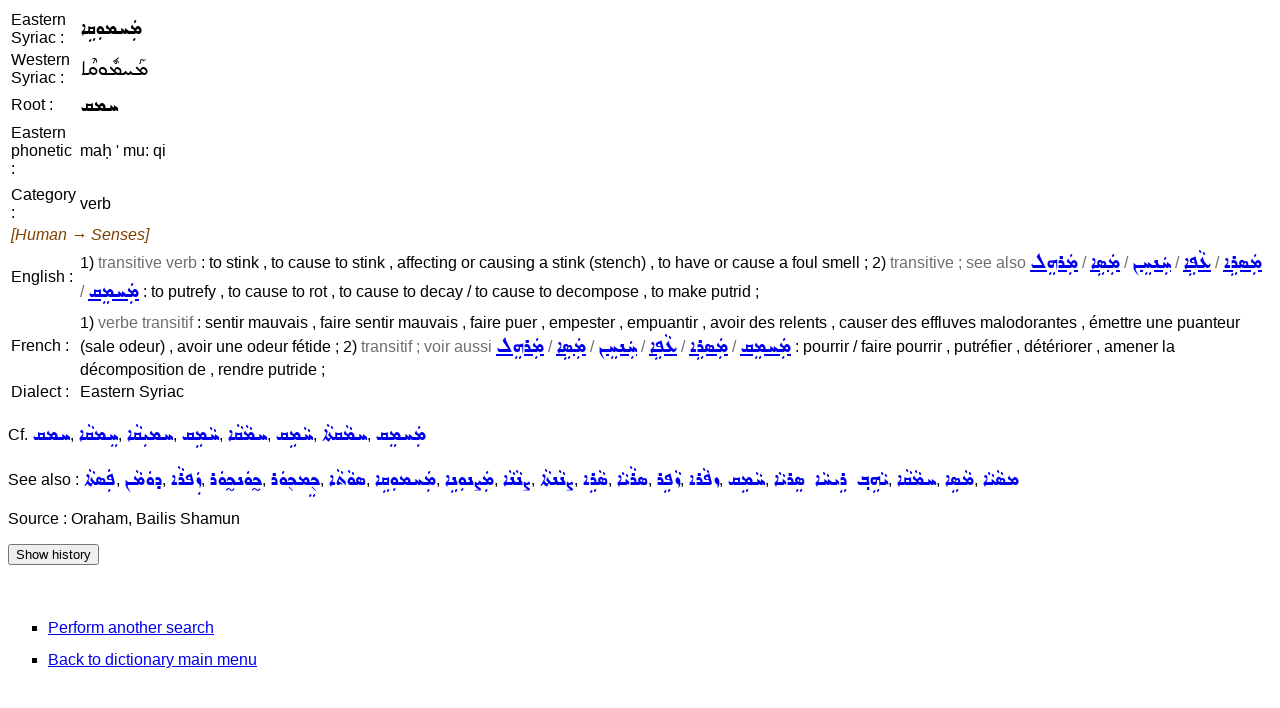

--- FILE ---
content_type: text/html; charset=UTF-8
request_url: https://assyrianlanguages.org/sureth/dosearch.php?searchkey=7581&language=id
body_size: 1566
content:
<!DOCTYPE HTML PUBLIC "-//W3C//DTD HTML 4.01 Transitional//EN" "http://www.w3.org/TR/html4/loose.dtd">
<html>
<head>
<title>
Search Entry</title>
<meta http-equiv="Content-Type" content="text/html; charset=utf-8">
<link rel="StyleSheet" href="syriac.css" type="text/css" media="all">
</head>

<body>
<SCRIPT TYPE="text/javascript">
  <!--
function replaceContent(id, html)
{
  document.getElementById(id).innerHTML=html;
}
//-->
</SCRIPT>

<table><tr><td>Eastern Syriac :</td><td><span class="eastsyriac">ܡܲܚܡܘܼܩܹܐ</span></td></tr><tr><td>Western Syriac :</td><td><span class="westsyriac">ܡܰܚܡܽܘܩܶܐ</span></td></tr><tr><td>Root :</td><td><span class="eastsyriac">ܚܡܩ</span></td></tr><tr><td>Eastern phonetic :</td><td>maḥ ' mu: qi</td></tr><tr><td><tr><td>Category :</td><td>verb</td></tr><tr><td colspan="2"><i><font color="#804000">[Human &rarr; Senses]</font></i></td></tr><tr><td>English :</td><td>1) <span class=context>transitive verb</span> : to stink , to cause to stink , affecting or causing a stink (stench) , to have or cause a foul smell ;
2) <span class=context>transitive ; see also <a href="dosearch.php?searchkey=marhel&language=fullsyriac"><span class="eastsyriac">ܡܲܪܗܸܠ</span></a> / <a href="dosearch.php?searchkey=masE%27&language=fullsyriac"><span class="eastsyriac">ܡܲܣܹܐ</span></a> / <a href="dosearch.php?searchkey=xanxen&language=fullsyriac"><span class="eastsyriac">ܚܲܢܚܸܢ</span></a> / <a href="dosearch.php?searchkey=cApE%27&language=fullsyriac"><span class="eastsyriac">ܥܵܦܹܐ</span></a> / <a href="dosearch.php?searchkey=masrE%27&language=fullsyriac"><span class="eastsyriac">ܡܲܣܪܹܐ</span></a> / <a href="dosearch.php?searchkey=maxmeq&language=fullsyriac"><span class="eastsyriac">ܡܲܚܡܸܩ</span></a></span> : to putrefy , to cause to rot , to cause to decay / to cause to decompose , to make putrid ;</td></tr><tr><td><tr><td>French :</td><td>1) <span class=context>verbe transitif</span> : sentir mauvais , faire sentir mauvais , faire puer , empester , empuantir , avoir des relents , causer des effluves malodorantes , émettre une puanteur (sale odeur) , avoir une odeur fétide ;
2) <span class=context>transitif ; voir aussi <a href="dosearch.php?searchkey=marhel&language=fullsyriac"><span class="eastsyriac">ܡܲܪܗܸܠ</span></a> / <a href="dosearch.php?searchkey=masE%27&language=fullsyriac"><span class="eastsyriac">ܡܲܣܹܐ</span></a> / <a href="dosearch.php?searchkey=xanxen&language=fullsyriac"><span class="eastsyriac">ܚܲܢܚܸܢ</span></a> / <a href="dosearch.php?searchkey=cApE%27&language=fullsyriac"><span class="eastsyriac">ܥܵܦܹܐ</span></a> / <a href="dosearch.php?searchkey=masrE%27&language=fullsyriac"><span class="eastsyriac">ܡܲܣܪܹܐ</span></a> / <a href="dosearch.php?searchkey=maxmeq&language=fullsyriac"><span class="eastsyriac">ܡܲܚܡܸܩ</span></a></span> : pourrir / faire pourrir , putréfier , détériorer , amener la décomposition de , rendre putride ;</td></tr><tr><td>Dialect :</td><td>Eastern Syriac</td></tr></table><p>Cf. <span class="wordlink"><a href="dosearch.php?searchkey=xmq&amp;language=fullsyriac"><span class="eastsyriac">ܚܡܩ</span></a>, <a href="dosearch.php?searchkey=4593&amp;language=id"><span class="eastsyriac">ܚܸܡܩܵܐ</span></a>, <a href="dosearch.php?searchkey=4575&amp;language=id"><span class="eastsyriac">ܚܡܝܼܩܵܐ</span></a>, <a href="dosearch.php?searchkey=36856&amp;language=id"><span class="eastsyriac">ܚܵܡܹܩ</span></a>, <a href="dosearch.php?searchkey=4592&amp;language=id"><span class="eastsyriac">ܚܡܵܩܵܐ</span></a>, <a href="dosearch.php?searchkey=36856&amp;language=id"><span class="eastsyriac">ܚܵܡܹܩ</span></a>, <a href="dosearch.php?searchkey=4594&amp;language=id"><span class="eastsyriac">ܚܡܵܩܬܵܐ</span></a>, <a href="dosearch.php?searchkey=22121&amp;language=id"><span class="eastsyriac">ܡܲܚܡܸܩ</span></a></span></p><p>See also : <span class="wordlink"><a href="dosearch.php?searchkey=pastA%27&amp;language=fullsyriac"><span class="eastsyriac">ܦܲܣܬܵܐ</span></a>, <a href="dosearch.php?searchkey=domAn&amp;language=fullsyriac"><span class="eastsyriac">ܕܘܿܡܵܢ</span></a>, <a href="dosearch.php?searchkey=zaprA%27&amp;language=fullsyriac"><span class="eastsyriac">ܙܲܦܪܵܐ</span></a>, <a href="dosearch.php?searchkey=kBonkBor&amp;language=fullsyriac"><span class="eastsyriac">ܟ̰ܘܿܢܟ̰ܘܿܪ</span></a>, <a href="dosearch.php?searchkey=kNemkNor&amp;language=fullsyriac"><span class="eastsyriac">ܟ݈ܸܡܟ݈ܘܿܪ</span></a>, <a href="dosearch.php?searchkey=swAtA%27&amp;language=fullsyriac"><span class="eastsyriac">ܣܘܵܬܵܐ</span></a>, <a href="dosearch.php?searchkey=maxmuqE%27&amp;language=fullsyriac"><span class="eastsyriac">ܡܲܚܡܘܼܩܹܐ</span></a>, <a href="dosearch.php?searchkey=maSnunE%27&amp;language=fullsyriac"><span class="eastsyriac">ܡܲܨܢܘܼܢܹܐ</span></a>, <a href="dosearch.php?searchkey=SnAnA%27&amp;language=fullsyriac"><span class="eastsyriac">ܨܢܵܢܵܐ</span></a>, <a href="dosearch.php?searchkey=SnAntA%27&amp;language=fullsyriac"><span class="eastsyriac">ܨܢܵܢܬܵܐ</span></a>, <a href="dosearch.php?searchkey=25665&amp;language=id"><span class="eastsyriac">ܣܵܪܹܐ</span></a>, <a href="dosearch.php?searchkey=36855&amp;language=id"><span class="eastsyriac">ܣܪܵܝܵܐ</span></a>, <a href="dosearch.php?searchkey=36852&amp;language=id"><span class="eastsyriac">ܙܵܦܹܪ</span></a>, <a href="dosearch.php?searchkey=36854&amp;language=id"><span class="eastsyriac">ܙܦܵܪܐ</span></a>, <a href="dosearch.php?searchkey=36856&amp;language=id"><span class="eastsyriac">ܚܵܡܹܩ</span></a>, <a href="dosearch.php?searchkey=36857&amp;language=id"><span class="eastsyriac">ܝܵܗܹܒ݂ ܪܹܝܚܵܐ ܣܸܪܝܵܐ</span></a>, <a href="dosearch.php?searchkey=4592&amp;language=id"><span class="eastsyriac">ܚܡܵܩܵܐ</span></a>, <a href="dosearch.php?searchkey=25558&amp;language=id"><span class="eastsyriac">ܡܵܣܹܐ</span></a>, <a href="dosearch.php?searchkey=8109&amp;language=id"><span class="eastsyriac">ܡܣܵܝܵܐ</span></a></span></p><p>Source : Oraham, Bailis Shamun</p><p class="resetlist" id="historyenglish"><input type="button" value="Show history" onclick="replaceContent('historyenglish', '03/20/2009 16:55:43 GMT : Creation&lt;br&gt;01/08/2010 18:32:46 GMT : Modification&lt;br&gt;03/20/2010 07:56:48 GMT : Modification&lt;br&gt;03/20/2010 10:37:21 GMT : Modification&lt;br&gt;05/06/2017 16:29:57 GMT : Modification&lt;br&gt;12/20/2019 09:45:00 GMT : Modification&lt;br&gt;12/20/2019 16:02:34 GMT : Modification&lt;br&gt;')"></p><br><ul class=menulist>
<li><a href="search.php">Perform another search</a></li>
<li><a href="index.php">Back to dictionary main menu</a></li>
</ul>
</body>
</html>
